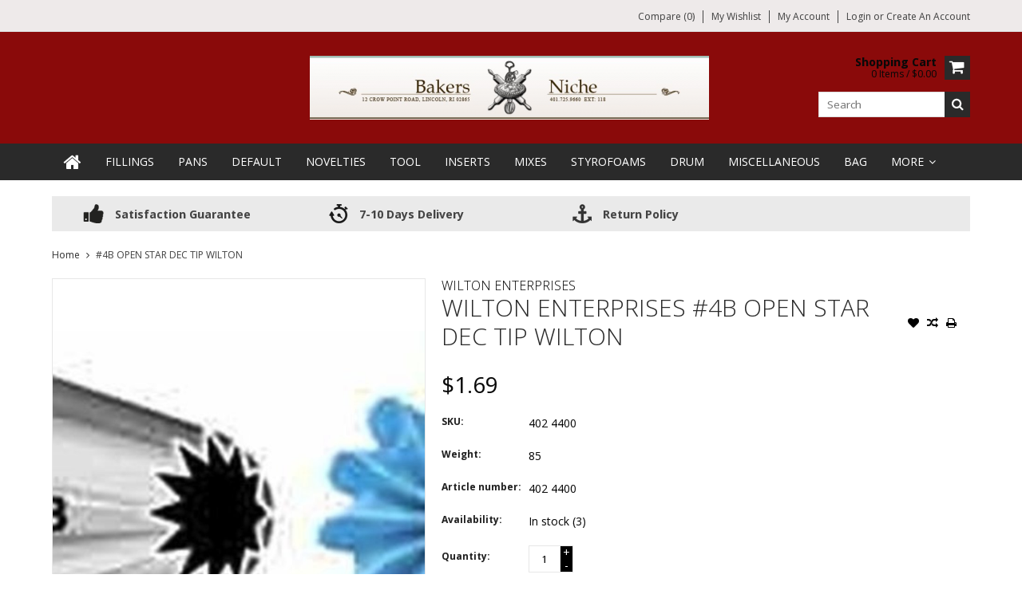

--- FILE ---
content_type: text/html;charset=utf-8
request_url: https://www.bakersniche.net/wilton-enterprises-4b-large-open-tip.html
body_size: 7406
content:
<!DOCTYPE html>
<html lang="us">
  <head>
    <meta charset="utf-8"/>
<!-- [START] 'blocks/head.rain' -->
<!--

  (c) 2008-2026 Lightspeed Netherlands B.V.
  http://www.lightspeedhq.com
  Generated: 19-01-2026 @ 18:40:32

-->
<link rel="canonical" href="https://www.bakersniche.net/wilton-enterprises-4b-large-open-tip.html"/>
<link rel="alternate" href="https://www.bakersniche.net/index.rss" type="application/rss+xml" title="New products"/>
<meta name="robots" content="noodp,noydir"/>
<meta property="og:url" content="https://www.bakersniche.net/wilton-enterprises-4b-large-open-tip.html?source=facebook"/>
<meta property="og:site_name" content="Bakers&#039; Niche"/>
<meta property="og:title" content="#4B  OPEN STAR DEC TIP WILTON"/>
<meta property="og:description" content="#4B LARGE OPEN STAR TIP"/>
<meta property="og:image" content="https://cdn.shoplightspeed.com/shops/634666/files/20985914/wilton-enterprises-4b-open-star-dec-tip-wilton.jpg"/>
<script>
<bbbseal class="bbbseal bbb_1_42_200"></bbbseal>
<script type="text/javascript">
(function () {
        var bbb = document.createElement("script");
        bbb.type = "text/javascript";
        bbb.async = true;
        bbb.src = "https://seal-boston.bbb.org/v3/seals/blue-seal-200-42-bbb-104929.js";
        var s = document.getElementsByTagName("script")[0];
        s.parentNode.insertBefore(bbb, s);
})();
</script>
</script>
<!--[if lt IE 9]>
<script src="https://cdn.shoplightspeed.com/assets/html5shiv.js?2025-02-20"></script>
<![endif]-->
<!-- [END] 'blocks/head.rain' -->
    <title>#4B  OPEN STAR DEC TIP WILTON - Bakers&#039; Niche</title>
    
    <meta name="description" content="#4B LARGE OPEN STAR TIP" />
    <meta name="keywords" content="WILTON, ENTERPRISES, #4B, , OPEN, STAR, DEC, TIP, WILTON" />
    <meta http-equiv="X-UA-Compatible" content="IE=edge,chrome=1">
    <meta name="viewport" content="width=device-width, initial-scale=1, maximum-scale=1" /> 
    <meta name="apple-mobile-web-app-capable" content="yes">
    <meta name="apple-mobile-web-app-status-bar-style" content="black">
    
    
    <link rel="shortcut icon" href="https://cdn.shoplightspeed.com/shops/634666/themes/668/assets/favicon.ico?2025031915500020201105102040" type="image/x-icon" />
    <link href='//fonts.googleapis.com/css?family=Open%20Sans:400,300,500,600,700' rel='stylesheet' type='text/css'>
    <link href='//fonts.googleapis.com/css?family=Open%20Sans:400,300,500,600,700' rel='stylesheet' type='text/css'>
    <link rel="shortcut icon" href="https://cdn.shoplightspeed.com/shops/634666/themes/668/assets/favicon.ico?2025031915500020201105102040" type="image/x-icon" /> 
    <link rel="stylesheet" href="https://cdn.shoplightspeed.com/shops/634666/themes/668/assets/bootstrap.css?2025031915500020201105102040" />
    <link rel="stylesheet" href="https://cdn.shoplightspeed.com/shops/634666/themes/668/assets/font-awesome-min.css?2025031915500020201105102040" />
    
    <link rel="stylesheet" href="https://cdn.shoplightspeed.com/assets/gui-2-0.css?2025-02-20" />
    <link rel="stylesheet" href="https://cdn.shoplightspeed.com/assets/gui-responsive-2-0.css?2025-02-20" />   
    
    
    <link rel="stylesheet" href="https://cdn.shoplightspeed.com/shops/634666/themes/668/assets/style.css?2025031915500020201105102040" />
    <link rel="stylesheet" href="https://cdn.shoplightspeed.com/shops/634666/themes/668/assets/media.css?2025031915500020201105102040" />
    <link rel="stylesheet" href="https://cdn.shoplightspeed.com/shops/634666/themes/668/assets/settings.css?2025031915500020201105102040" />  
    <link rel="stylesheet" href="https://cdn.shoplightspeed.com/shops/634666/themes/668/assets/custom.css?2025031915500020201105102040" />    
<!--     <script src="https://cdn.shoplightspeed.com/assets/jquery-1-9-1.js?2025-02-20"></script>
    <script src="https://cdn.shoplightspeed.com/assets/jquery-ui-1-10-1.js?2025-02-20"></script> -->
    <script type="text/javascript" src="https://cdn.shoplightspeed.com/shops/634666/themes/668/assets/jquery-3-7-1.js?2025031915500020201105102040" ></script> 
    <script type="text/javascript" src="https://cdn.shoplightspeed.com/shops/634666/themes/668/assets/ui-min-1-14-1.js?2025031915500020201105102040" defer></script>
    <script src="//cdnjs.cloudflare.com/ajax/libs/jqueryui-touch-punch/0.2.3/jquery.ui.touch-punch.min.js"></script>
    
    
    
    <script type="text/javascript" src="https://cdn.shoplightspeed.com/shops/634666/themes/668/assets/jcarousel.js?2025031915500020201105102040"></script>
    <script type="text/javascript" src="https://cdn.shoplightspeed.com/shops/634666/themes/668/assets/plugins.js?2025031915500020201105102040"></script>
    <script type="text/javascript" src="https://cdn.shoplightspeed.com/shops/634666/themes/668/assets/plugins-2.js?2025031915500020201105102040"></script>
    <script type="text/javascript" src="https://cdn.shoplightspeed.com/assets/gui.js?2025-02-20"></script>
    <script type="text/javascript" src="https://cdn.shoplightspeed.com/assets/gui-responsive-2-0.js?2025-02-20"></script>
    
    
    
        
    <!--[if lt IE 9]>
    <link rel="stylesheet" href="https://cdn.shoplightspeed.com/shops/634666/themes/668/assets/style-ie.css?2025031915500020201105102040" />
    <![endif]-->
      </head>
  <body class="">  
    

    
    
<script type="text/javascript">
    var moremenu = "More";//More Menu in navigation to trnaslate word "More"
    var catpages = ""; //Total pages of prodducts
    var catcurrentpage = ""; //Current category page in pagination
    var sticky = "1"; //Control sticky
  </script>
  

  
<header class="headerMain headerStyle1">
  <script>var searchURL = 'https://www.bakersniche.net/search/'; </script>
      <div class="topnav">
        <div class="container">
                    <div class="right rightlinks clearfix">
            <ul class="clearfix">
              <li><a href="https://www.bakersniche.net/compare/" title="Compare">Compare (0)</a></li>
              <li><a href="https://www.bakersniche.net/account/wishlist/" title="My wishlist">My wishlist</a></li>
              <li>
                <a href="https://www.bakersniche.net/account/" class="my-account">
                  My account
                </a>
             </li>             
                 
              <li class="last">         
                <a href="https://www.bakersniche.net/account/login/" title="My account">
                  Login
                </a> 
                                or 
                <a href="https://www.bakersniche.net/account/register/" title="My account">
                  Create an account
                </a>
                                </li>
                              
            </ul>         
          </div>
          
          <div class="social-media-wrap-mobile">
                       </div>
          
        </div>
      </div>
  <div class="topBarIcon"><a href="javascript:void(0)"><i class="fa fa-angle-double-down"></i></a></div>
  <div class="headerPanel">
      <div class="logoWrap container">
        <div class="align row clearfix">
          
                    
          <div class="col-sm-3 social-media-follow-Wrap"> 
                       
          </div>
          
          
          <div class="col-sm-6 text-center">          
          <div class="vertical logo logo-center">
            <a href="https://www.bakersniche.net/" title="Bakers&#039; Niche">
                            <div class="logoImage">
              <img src="https://cdn.shoplightspeed.com/shops/634666/themes/668/v/7150/assets/logo.png?20220614145728" alt="Bakers&#039; Niche" />
              </div>
                          </a>
          </div>
        </div>
          
          
          
        <div class="col-sm-3 text-right">          
          <div class="searchWrap clearfix">
            <div class="burger">
              <img src="https://cdn.shoplightspeed.com/shops/634666/themes/668/assets/hamburger.png?2025031915500020201105102040"  alt="Menu">
            </div>
            
            <a class="compareMobile" href="https://www.bakersniche.net/compare/" title="Compare"><i aria-hidden="true" class="fa fa-random"></i> <span>0</span></a>
            
            <a href="https://www.bakersniche.net/cart/" title="Cart" class="cart"> 
              <div class="cartLink">
                <span>Shopping cart</span>
                 0  Items  / $0.00
              </div>              
              <span class="cartIcon fa fa-shopping-cart"></span>
            </a>
            
            <div class="headersearch">
            <form action="https://www.bakersniche.net/search/" method="get" id="formSearch" class="searchForm">
              <input type="text" name="q" autocomplete="off"  value="" placeholder="Search"/>
              <span onclick="$('#formSearch').submit();" title="Search" class="searchIcon fa fa-search"></span>
            </form>
            <div class="autocomplete" style="display:none;">
              <div class="products">
              </div>
              <div class="more"><a href="">View all results <span></span></a></div>
            </div>
          </div>
            
            
          </div>
        </div>
          
        </div>
      </div>
  <div class="mainMenuWrap">
  <div class="mainMenu">
    <div class="container">
<nav class="nonbounce desktop vertical">            
  <ul class="clearfix">
                           <li class="item home ">
                <a title="Home" class="itemLink" href="https://www.bakersniche.net/"><i class="fa fa-home"></i></a>
              </li>
                      
    
    
                            <li class="item">
                <a class="itemLink" href="https://www.bakersniche.net/fillings/" title="FILLINGS">FILLINGS</a>
                              </li>
                            <li class="item">
                <a class="itemLink" href="https://www.bakersniche.net/pans/" title="PANS">PANS</a>
                              </li>
                            <li class="item">
                <a class="itemLink" href="https://www.bakersniche.net/default/" title="DEFAULT">DEFAULT</a>
                              </li>
                            <li class="item">
                <a class="itemLink" href="https://www.bakersniche.net/novelties/" title="NOVELTIES">NOVELTIES</a>
                              </li>
                            <li class="item">
                <a class="itemLink" href="https://www.bakersniche.net/tool/" title="TOOL">TOOL</a>
                              </li>
                            <li class="item">
                <a class="itemLink" href="https://www.bakersniche.net/inserts/" title="INSERTS">INSERTS</a>
                              </li>
                            <li class="item">
                <a class="itemLink" href="https://www.bakersniche.net/mixes/" title="MIXES">MIXES</a>
                              </li>
                            <li class="item">
                <a class="itemLink" href="https://www.bakersniche.net/styrofoams/" title="STYROFOAMS">STYROFOAMS</a>
                              </li>
                            <li class="item">
                <a class="itemLink" href="https://www.bakersniche.net/drum/" title="DRUM">DRUM</a>
                              </li>
                            <li class="item">
                <a class="itemLink" href="https://www.bakersniche.net/miscellaneous/" title="MISCELLANEOUS">MISCELLANEOUS</a>
                              </li>
                            <li class="item">
                <a class="itemLink" href="https://www.bakersniche.net/bag/" title="BAG">BAG</a>
                              </li>
                            <li class="item">
                <a class="itemLink" href="https://www.bakersniche.net/brush/" title="BRUSH">BRUSH</a>
                              </li>
                            <li class="item">
                <a class="itemLink" href="https://www.bakersniche.net/garnishments/" title="GARNISHMENTS">GARNISHMENTS</a>
                              </li>
                            <li class="item">
                <a class="itemLink" href="https://www.bakersniche.net/toppings/" title="TOPPINGS">TOPPINGS</a>
                              </li>
                            <li class="item">
                <a class="itemLink" href="https://www.bakersniche.net/accessories/" title="ACCESSORIES">ACCESSORIES</a>
                              </li>
                            <li class="item">
                <a class="itemLink" href="https://www.bakersniche.net/airbrush/" title="AIRBRUSH">AIRBRUSH</a>
                              </li>
                            <li class="item">
                <a class="itemLink" href="https://www.bakersniche.net/container/" title="CONTAINER">CONTAINER</a>
                              </li>
                            <li class="item">
                <a class="itemLink" href="https://www.bakersniche.net/candles/" title="CANDLES">CANDLES</a>
                              </li>
                            <li class="item">
                <a class="itemLink" href="https://www.bakersniche.net/tubes/" title="TUBES">TUBES</a>
                              </li>
                            <li class="item">
                <a class="itemLink" href="https://www.bakersniche.net/gel-paste/" title="GEL PASTE">GEL PASTE</a>
                              </li>
                            <li class="item">
                <a class="itemLink" href="https://www.bakersniche.net/cardboards/" title="CARDBOARDS">CARDBOARDS</a>
                              </li>
                            <li class="item">
                <a class="itemLink" href="https://www.bakersniche.net/icing/" title="ICING">ICING</a>
                              </li>
                            <li class="item">
                <a class="itemLink" href="https://www.bakersniche.net/baking-cup/" title="BAKING CUP">BAKING CUP</a>
                              </li>
                            <li class="item">
                <a class="itemLink" href="https://www.bakersniche.net/candy-color/" title="CANDY COLOR">CANDY COLOR</a>
                              </li>
                            <li class="item">
                <a class="itemLink" href="https://www.bakersniche.net/ingredients/" title="INGREDIENTS">INGREDIENTS</a>
                              </li>
                            <li class="item">
                <a class="itemLink" href="https://www.bakersniche.net/liquid-gel-color/" title="LIQUID GEL COLOR">LIQUID GEL COLOR</a>
                              </li>
                            <li class="item">
                <a class="itemLink" href="https://www.bakersniche.net/stand/" title="STAND">STAND</a>
                              </li>
                            <li class="item">
                <a class="itemLink" href="https://www.bakersniche.net/pan-grease/" title="PAN GREASE">PAN GREASE</a>
                              </li>
                            <li class="item">
                <a class="itemLink" href="https://www.bakersniche.net/cupcake-wrap/" title="CUPCAKE WRAP">CUPCAKE WRAP</a>
                              </li>
                            <li class="item">
                <a class="itemLink" href="https://www.bakersniche.net/nuts/" title="NUTS">NUTS</a>
                              </li>
                            <li class="item">
                <a class="itemLink" href="https://www.bakersniche.net/fondant/" title="FONDANT">FONDANT</a>
                              </li>
                            <li class="item">
                <a class="itemLink" href="https://www.bakersniche.net/apples/" title="APPLES">APPLES</a>
                              </li>
                            <li class="item">
                <a class="itemLink" href="https://www.bakersniche.net/apeels/" title="APEELS">APEELS</a>
                              </li>
                            <li class="item">
                <a class="itemLink" href="https://www.bakersniche.net/tools/" title="TOOLS">TOOLS</a>
                              </li>
                                                                      <li class="item"><a class="itemLink" href="https://www.bakersniche.net/brands/" title="Brands">Brands</a></li>
                            
                  
    					              <li class="mobileAccountLinks item sub">                
                <a class="itemLink" href="javascript:void(0)">My Account</a>
                <span class="downArrow fa fa-angle-down"></span>
                <span class="glyphicon glyphicon-play"></span>
              <ul class="subnav">
                <li class="subitem sub">
                  <a class="subitemLink" href="https://www.bakersniche.net/account/">
                    Account Info
                  </a>
                </li>      
                <li class="subitem sub">
                  <a class="subitemLink" href="https://www.bakersniche.net/account/wishlist/" title="My wishlist">My wishlist</a>
                </li>      
                 
                <li class="subitem sub">         
                  <a class="subitemLink" href="https://www.bakersniche.net/account/login/" title="My account">
                    Sign in
                  </a>
                </li>
              <li class="subitem sub">    
                  <a class="subitemLink" href="https://www.bakersniche.net/account/register/" title="My account">
                    Create an account
                  </a>
                </li>
                              </ul>
                </li>
    
    
  </ul>
  <span class="glyphicon glyphicon-remove"></span> 
</nav>
</div>  </div>  
  </div>
  </div>
    </header>
<div class="margin-top"></div>
<div class="uniquePointsPanel top">
  <div class="container">
    <div class="row"> 
      <div class="col-xs-12">
        <div class="uniquePointsWrap clearfix"> 
       
            <div class="uniquePoints text-center"><span class="uniquePointsIcon"><img src="https://cdn.shoplightspeed.com/shops/634666/themes/668/v/7150/assets/unique-selling-point-1-icon.png?20220614145728" alt="" /></span> <div class="uniquePointText">Satisfaction Guarantee</div></div>          <div class="uniquePoints text-center"><span class="uniquePointsIcon"><img src="https://cdn.shoplightspeed.com/shops/634666/themes/668/v/7150/assets/unique-selling-point-2-icon.png?20220614145728" alt="" /></span> <div class="uniquePointText">7-10 Days Delivery</div></div>          <div class="uniquePoints text-center"><span class="uniquePointsIcon"><img src="https://cdn.shoplightspeed.com/shops/634666/themes/668/v/7150/assets/unique-selling-point-3-icon.png?20220614145728" alt="" /></span> <div class="uniquePointText">Return Policy</div></div>                 
          
       
        </div>
      </div>
    </div>
  </div>
</div>
    <div class="wrapper">
      
      
            
            
      
      <div class="container">
        <div class="row">
          <div class="content clearfix">
                                                                                                                                                                                                                                                                                                                                                                                                                                                                                                                                                                                                                                                                                                                                                                                                                                                                                    
                        
            
            <div class=" col-xs-12 ">  
                            <div class="clearfix" itemscope itemtype="http://schema.org/Product">
  <meta itemprop="name" content="#4B  OPEN STAR DEC TIP WILTON" />
     <meta itemprop="sku" content=" 402 4400" />
    <div class="breadcrumbsWrap row">
    <div class="col-md-12 breadcrumbs">
      <a href="https://www.bakersniche.net/" title="Home">Home</a>
      
            <i class="fa fa-angle-right"></i>
      <a href="https://www.bakersniche.net/wilton-enterprises-4b-large-open-tip.html">#4B  OPEN STAR DEC TIP WILTON</a>
          </div>
  </div>
  
  <div class="product-wrap row">
    <div class="product-img col-sm-5">
      <div class="zoombox">
        <div class="images"> 
          <meta itemprop="image" content="https://cdn.shoplightspeed.com/shops/634666/files/20985914/300x250x2/wilton-enterprises-4b-open-star-dec-tip-wilton.jpg" />                    
                              <a class="zoom first" data-image-id="20985914">             
                                    <img class="no-20985914" src="https://cdn.shoplightspeed.com/shops/634666/files/20985914/800x1024x2/wilton-enterprises-4b-open-star-dec-tip-wilton.jpg" alt="WILTON ENTERPRISES #4B  OPEN STAR DEC TIP WILTON">
                                 
          </a> 
          
                              <a class="zoom" data-image-id="53104495">             
                                    <img class="no-20985914" src="https://cdn.shoplightspeed.com/shops/634666/files/53104495/800x1024x2/wilton-enterprises-4b-open-star-dec-tip-wilton.jpg" alt="WILTON ENTERPRISES #4B  OPEN STAR DEC TIP WILTON">
                                 
          </a> 
          
                                
        </div>
        
                <div class="thumbsWrap">
          <div class="thumbs">
                        <div class="thumbImage">
              <a data-image-id="20985914">
                                                <img src="https://cdn.shoplightspeed.com/shops/634666/files/20985914/156x164x2/wilton-enterprises-4b-open-star-dec-tip-wilton.jpg" alt="WILTON ENTERPRISES #4B  OPEN STAR DEC TIP WILTON" title="WILTON ENTERPRISES #4B  OPEN STAR DEC TIP WILTON"/>
                                              </a>
            </div>
                        <div class="thumbImage">
              <a data-image-id="53104495">
                                                <img src="https://cdn.shoplightspeed.com/shops/634666/files/53104495/156x164x2/wilton-enterprises-4b-open-star-dec-tip-wilton.jpg" alt="WILTON ENTERPRISES #4B  OPEN STAR DEC TIP WILTON" title="WILTON ENTERPRISES #4B  OPEN STAR DEC TIP WILTON"/>
                                              </a>
            </div>
                      </div> 
        </div>  
              </div>
    </div>
      
     <div itemprop="brand" itemtype="http://schema.org/Brand" itemscope>
        <meta itemprop="name" content="WILTON ENTERPRISES" />
      </div>
       
    <div itemprop="offers" itemscope itemtype="http://schema.org/Offer" class="product-info col-sm-7">   
      <meta itemprop="priceCurrency" content="USD" />
      <meta itemprop="price" content="1.69" />
      
       
      <meta itemprop="availability" itemtype="http://schema.org/ItemAvailability"
                    content="http://schema.org/InStock" />
            <meta itemprop="quantity" content="3" />
           
      <div class="page-title product-page-title">
        
         
        <h4 class="brandName"><a href="https://www.bakersniche.net/brands/wilton-enterprises/">WILTON ENTERPRISES</a></h4> 
           
        <div class="product-page-title-box">
          <h1 class="product-page">  WILTON ENTERPRISES #4B  OPEN STAR DEC TIP WILTON           </h1> 
          <span class="actions">
              <a class="addWishList" href="https://www.bakersniche.net/account/wishlistAdd/28662500/?variant_id=47527645" title="Add to wishlist">
                <i class="fa fa-heart"></i>
              </a> 
              <a class="addCompare" href="https://www.bakersniche.net/compare/add/47527645/" title="Add to compare">
                <i class="fa fa-random"></i>
              </a>          
              <a class="addPrint" href="#" onclick="window.print(); return false;" title="Print">
                <i class="fa fa-print"></i>
              </a>
          </span> 
        </div>
                                
        
      </div>
      
      <form action="https://www.bakersniche.net/cart/add/47527645/" pid="47527645" id="product_configure_form" method="post" class="">
        
        <div class="product-price">
          <div class="price-wrap"> 
                                                <span class="currentPrice">
                $1.69 
              </span>
            
          </div>
          
          
          
                    <div class="productOptionWrap sku">
            <label>SKU:</label>
            <div class="productOption">
              402 4400
            </div>
          </div>
                    
                    <div class="productOptionWrap weight">
            <label>Weight:</label>
            <div class="productOption">
              85
            </div>
          </div>
                    
          
                    <div class="productOptionWrap articlecode">
            <label>Article number:</label>
            <div class="productOption">402 4400</div>
          </div>
                  
          
                    
                    <div class="productOptionWrap availability">
            <label>Availability:</label>
            <div class="productOption"><span class="in-stock">In stock </span>
                            (3)
                          </div>
          </div>
                     <!--  Display Omnichannel inventory per location start --> 
                      <!--  Display Omnichannel inventory per location end -->   
                    
                      
          
          
                      <input type="hidden" name="bundle_id" id="product_configure_bundle_id" value="">
                    
          
                    
          
          
          
          <div class="cartWrap"> 
            <div class="cartAction">
                            <div class="productQuantity clearfix">
                <label>Quantity:</label>
                <div class="productOption">
                  <input type="text" name="quantity" value="1" />
                  <div class="change">
                    <a href="javascript:;" onclick="updateQuantity('up');" class="up">+</a>
                    <a href="javascript:;" onclick="updateQuantity('down');" class="down">-</a>
                  </div>
                </div>
              </div>
                            
              
              
                            <div class="productCartButton">
                <a href="javascript:;" onclick="$('#product_configure_form').submit();" class="btn glyphicon glyphicon-shopping-cart" title="Add to cart" >
                  <span>Add to cart</span>
                </a>            
              </div>
                          </div>
          </div>
        </div>
      </form>   
      
      
      <div class="product-actions">
        <div class="social-media clearfix">
                                                      
        </div>
        
                
        
      </div>
      
      
      
      
    </div>
  </div> 
  
  
  <div class="col-xs-12 productDetailAccordionWrap">
    <div class="productDetailAccordion">
      <h3>Product description</h3>
      <div class="productDetailContent">
        <div class="page info active" itemprop="description">
          
          
                    
          
        </div>
      </div>
      
                        <h3>Review <small>(0)</small></h3>  
      <div class="productDetailContent">
        <div itemprop="aggregateRating" itemscope itemtype="http://schema.org/AggregateRating" class="page reviews">
          <meta itemprop="itemreviewed" content="#4B  OPEN STAR DEC TIP WILTON" />
                    
          <div class="bottom clearfix reviewBottom">
            <div class="right">
              <a href="https://www.bakersniche.net/account/review/28662500/">Add your review</a>
            </div>
            <div class="left">
              <span itemprop="ratingValue">0</span> stars based on <span itemprop="reviewCount">0</span> reviews
            </div>
          </div>          
        </div>
      </div>
                </div>
  </div>  
  
    
  
    
  <div class="RecentlyViewedProducts col-xs-12 clearfix" style="display:none;">
    <h2>Recently Viewed</h2>
    <div class="row">
     <div id="recently-product" class="products">
       </div>
      </div>
      </div>
  
  
  </div>




<script src="https://cdn.shoplightspeed.com/shops/634666/themes/668/assets/jquery-zoom-min.js?2025031915500020201105102040" type="text/javascript"></script>
<script type="text/javascript">
  function updateQuantity(way){
    var quantity = parseInt($('.cartAction input').val());
    
    if (way == 'up'){
      if (quantity < 3){
        quantity++;
          } else {
          quantity = 3;
      }
    } else {
      if (quantity > 1){
        quantity--;
          } else {
          quantity = 1;
      }
    }
    
    $('.cartAction input').val(quantity);
  }
</script>            </div>
            
            
          </div>
        </div>
      </div>
      

<footer>
        
   
  <div class="newsletter">                       
    <div class="container">
      <div class="row">
        <div class="newsletterTitle col-sm-6">
          <span class="title">Sign up for our newsletter</span>
        </div>  
        
        <div class="newsletterForm col-sm-6">
          <form id="formNewsletter" action="https://www.bakersniche.net/account/newsletter/" method="post">
            <div class="newsletterFormElement">
              <input type="hidden" name="key" value="cc5afd57507dc3ad633132bcd5bf8052" />
              <!--<input type="text" name="lastname" id="formNewsletterName" value="$nbsp;"/>
              <input type="text" name="firstname" id="formNewsletterName" value="" placeholder="Name"/>-->
              <input type="text" name="email" id="formNewsletterEmail" value="" placeholder="Email"/>
              <a class="btn" href="#" onclick="$('#formNewsletter').submit(); return false;" title="Submit" ><span>Submit</span></a>
            </div>
          </form>
          <script type="text/javascript">
            // <!--
            $('#formNewsletter').on("submit",function() {
              if($('#formNewsletterEmail').val() == '') {
                alert('You forgot to type in your email address.');
                $('#formNewsletterEmail').trigger("focus");
                return false;
              }
              
              if($('#formNewsletterEmail').val().indexOf('@') == -1 || $('#formNewsletterEmail').val().indexOf('.') == -1) {
                alert('Please enter a valid email address, such as test@example.com.');
                $('#formNewsletterEmail').trigger("focus");
                $('#formNewsletterEmail').tigger("select");
                return false;
              }
              
              // Set the action of the form to stop spammers
              $('#formNewsletter').append('<input type="hidden" name="check" value="1" />');
              return true;
              
            });
            // -->
          </script>
          
        </div>
      </div>
    </div>                        
  </div>
           
          <div class="links">            
            <div class="container">
              <div class="row">
            <div class="col-xs-12 col-sm-4 col-md-3 linkList footerWidget">
              <h4>Customer service <i class="fa fa-angle-down"></i></h4>
              <ul class="footerWidgetContent">
                                <li><a href="https://www.bakersniche.net/service/about/" title="About us">About us</a></li>
                                <li><a href="https://www.bakersniche.net/service/general-terms-conditions/" title="General terms &amp; conditions">General terms &amp; conditions</a></li>
                                <li><a href="https://www.bakersniche.net/service/disclaimer/" title="Disclaimer">Disclaimer</a></li>
                                <li><a href="https://www.bakersniche.net/service/privacy-policy/" title="Privacy policy">Privacy policy</a></li>
                                <li><a href="https://www.bakersniche.net/service/payment-methods/" title="Payment methods">Payment methods</a></li>
                                <li><a href="https://www.bakersniche.net/service/shipping-returns/" title="Shipping &amp; returns">Shipping &amp; returns</a></li>
                                <li><a href="https://www.bakersniche.net/service/" title="Customer support">Customer support</a></li>
                                <li><a href="https://www.bakersniche.net/sitemap/" title="Sitemap">Sitemap</a></li>
                              </ul>
            </div>          
            <div class="col-xs-12 col-sm-4 col-md-3 linkList footerWidget">
                            <h4>Products <i class="fa fa-angle-down"></i></h4>
              <ul class="footerWidgetContent">
                <li><a href="https://www.bakersniche.net/collection/" title="All products">All products</a></li>
                <li><a href="https://www.bakersniche.net/collection/?sort=newest" title="New products">New products</a></li>
                <li><a href="https://www.bakersniche.net/collection/offers/" title="Offers">Offers</a></li>
                <li><a href="https://www.bakersniche.net/brands/" title="Brands">Brands</a></li>                                <li><a href="https://www.bakersniche.net/index.rss" title="RSS feed">RSS feed</a></li>
              </ul>
                                        </div>
            <div class="col-xs-12 col-sm-4 col-md-3 linkList footerWidget">
              <h4>
                                My account
                                <i class="fa fa-angle-down"></i>
              </h4>
                            <div class="footerloginform footerWidgetContent">
                <form class="formLogin" action="https://www.bakersniche.net/account/loginPost/" method="post">
                  <input type="hidden" name="key" value="cc5afd57507dc3ad633132bcd5bf8052" />
                  <input type="hidden" name="type" value="login" />
                  <input type="text" name="email" id="formLoginEmail" placeholder ="Email" />
                  <input type="password" name="password" id="formLoginPassword" placeholder ="Password" />
                  <input type="submit" value="Login" class="btn" />
                </form>
              </div>
                          </div>
            <div class="col-xs-12 col-sm-12 col-md-3 footerWidget">
              <h4>Bakers&#039; Niche <i class="fa fa-angle-down"></i></h4>              <div class="footerWidgetContent">
              <span class="contact-description">Gourmet Baking Supplies and Ingredients</span>                            <div class="contact">
                <span class="fa fa-phone"></span>
                <a href="tel:(401)725-9660"> (401) 725-9660</a>
              </div>
                                          <div class="contact">
                <span class="fa fa-at"></span>
                <a href="/cdn-cgi/l/email-protection#f2918781869d9f9780819780849b9197b29093999780819c9b919a97dc9c9786" title="Email"><span class="__cf_email__" data-cfemail="0d6e787e796260687f7e687f7b646e684d6f6c66687f7e63646e656823636879">[email&#160;protected]</span></a>
              </div>
                              
                
               
               
                              
               
               
                
            </div>
              
              
              
              
            </div>
          </div>
          </div>
  </div>
    
          
  <div class="paymentsWrap">            
            <div class="container">
              <div class="row">
            <div class="col-xs-12">
              <h4>Payment methods</h4>
              <div class="payments">
                                <a href="https://www.bakersniche.net/service/payment-methods/" title="Payment methods">
                  <img src="https://cdn.shoplightspeed.com/assets/icon-payment-creditcard.png?2025-02-20" alt="Credit Card" />
                </a>
                              </div>
                </div>
                </div>
              </div>
    </div>
        
        <div class="copyright-payment">          
          <div class="container">
            <div class="row">
              <div class="copyright col-md-12">
                © Copyright 2026 The Developer Theme by <a href="http://www.psdcenter.com/" target="_blank">PSDCenter</a> <!-- Bakers&#039; Niche --> - 
                                Powered by
                                <a href="http://www.lightspeedhq.com" title="Lightspeed" target="_blank">Lightspeed</a>
                                                              </div>
              
              <a title="Scroll to top" class="backtotop" href="javascript:void(0);"><i aria-hidden="true" class="fa fa-chevron-up"></i></a>
              
            </div>
          </div>
        </div>
      </footer>      
    </div>
    <!-- [START] 'blocks/body.rain' -->
<script data-cfasync="false" src="/cdn-cgi/scripts/5c5dd728/cloudflare-static/email-decode.min.js"></script><script>
(function () {
  var s = document.createElement('script');
  s.type = 'text/javascript';
  s.async = true;
  s.src = 'https://www.bakersniche.net/services/stats/pageview.js?product=28662500&hash=bd02';
  ( document.getElementsByTagName('head')[0] || document.getElementsByTagName('body')[0] ).appendChild(s);
})();
</script>
  
     
<!-- [END] 'blocks/body.rain' -->
    <div class="hidden">
            Powered by
            <a href="http://www.lightspeedhq.com" title="Lightspeed" target="_blank">Lightspeed</a>
                      </div>  
    
    <script type="text/javascript" src="https://cdn.shoplightspeed.com/shops/634666/themes/668/assets/global.js?2025031915500020201105102040"></script>
  <script>(function(){function c(){var b=a.contentDocument||a.contentWindow.document;if(b){var d=b.createElement('script');d.innerHTML="window.__CF$cv$params={r:'9c087608ed105645',t:'MTc2ODg0ODAzMi4wMDAwMDA='};var a=document.createElement('script');a.nonce='';a.src='/cdn-cgi/challenge-platform/scripts/jsd/main.js';document.getElementsByTagName('head')[0].appendChild(a);";b.getElementsByTagName('head')[0].appendChild(d)}}if(document.body){var a=document.createElement('iframe');a.height=1;a.width=1;a.style.position='absolute';a.style.top=0;a.style.left=0;a.style.border='none';a.style.visibility='hidden';document.body.appendChild(a);if('loading'!==document.readyState)c();else if(window.addEventListener)document.addEventListener('DOMContentLoaded',c);else{var e=document.onreadystatechange||function(){};document.onreadystatechange=function(b){e(b);'loading'!==document.readyState&&(document.onreadystatechange=e,c())}}}})();</script><script defer src="https://static.cloudflareinsights.com/beacon.min.js/vcd15cbe7772f49c399c6a5babf22c1241717689176015" integrity="sha512-ZpsOmlRQV6y907TI0dKBHq9Md29nnaEIPlkf84rnaERnq6zvWvPUqr2ft8M1aS28oN72PdrCzSjY4U6VaAw1EQ==" data-cf-beacon='{"rayId":"9c087608ed105645","version":"2025.9.1","serverTiming":{"name":{"cfExtPri":true,"cfEdge":true,"cfOrigin":true,"cfL4":true,"cfSpeedBrain":true,"cfCacheStatus":true}},"token":"8247b6569c994ee1a1084456a4403cc9","b":1}' crossorigin="anonymous"></script>
</body>
</html>

--- FILE ---
content_type: text/javascript;charset=utf-8
request_url: https://www.bakersniche.net/services/stats/pageview.js?product=28662500&hash=bd02
body_size: -413
content:
// SEOshop 19-01-2026 18:40:33